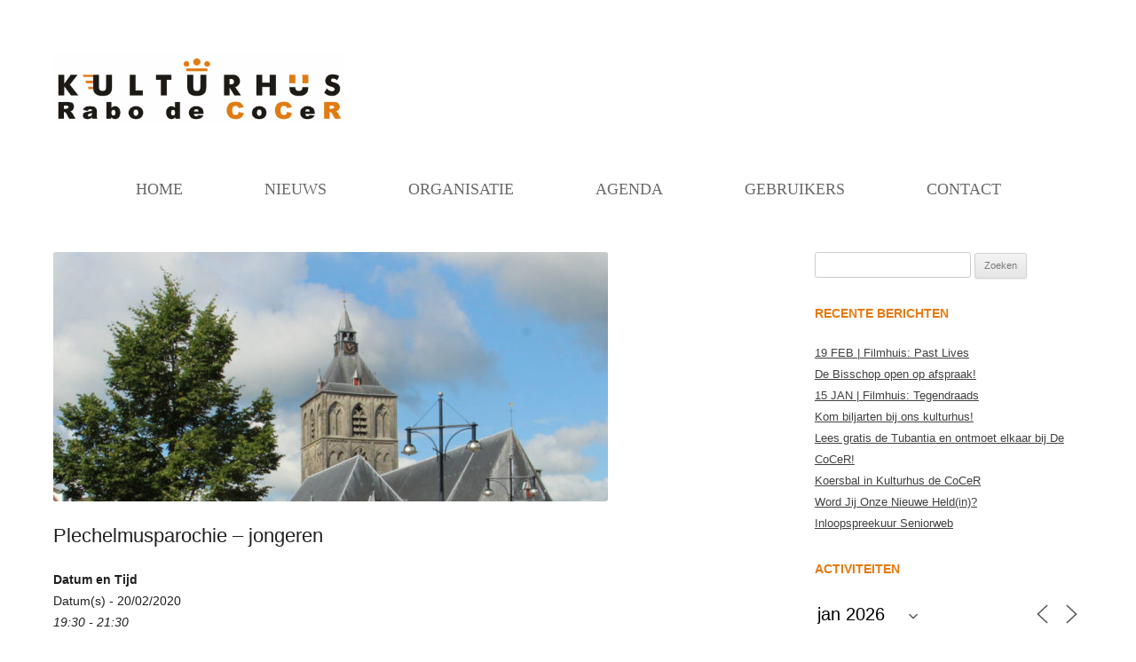

--- FILE ---
content_type: text/html; charset=UTF-8
request_url: https://kulturhus-de-cocer.nl/events/plechelmusparochie/
body_size: 13301
content:
<!DOCTYPE html>
<!--[if IE 7]>
<html class="ie ie7" lang="nl-NL">
<![endif]-->
<!--[if IE 8]>
<html class="ie ie8" lang="nl-NL">
<![endif]-->
<!--[if !(IE 7) & !(IE 8)]><!-->
<html lang="nl-NL">
<!--<![endif]-->
<head>
<meta charset="UTF-8" />
<meta name="viewport" content="width=device-width" />
<title>Plechelmusparochie - jongeren - Kulturhus de CoCeR - welkom</title>
<link rel="profile" href="http://gmpg.org/xfn/11" />
<link rel="pingback" href="https://kulturhus-de-cocer.nl/xmlrpc.php" />
<!--[if lt IE 9]>
<script src="https://kulturhus-de-cocer.nl/wp-content/themes/cocer2019/js/html5.js" type="text/javascript"></script>
<![endif]-->
<meta name='robots' content='index, follow, max-image-preview:large, max-snippet:-1, max-video-preview:-1' />

	<!-- This site is optimized with the Yoast SEO plugin v26.8 - https://yoast.com/product/yoast-seo-wordpress/ -->
	<meta name="description" content="Bijeenkomst voor jonderen van de hele Parochie" />
	<link rel="canonical" href="https://kulturhus-de-cocer.nl/events/plechelmusparochie/" />
	<meta property="og:locale" content="nl_NL" />
	<meta property="og:type" content="article" />
	<meta property="og:title" content="Plechelmusparochie - jongeren - Kulturhus de CoCeR - welkom" />
	<meta property="og:description" content="Bijeenkomst voor jonderen van de hele Parochie" />
	<meta property="og:url" content="https://kulturhus-de-cocer.nl/events/plechelmusparochie/" />
	<meta property="og:site_name" content="Kulturhus de CoCeR - welkom" />
	<meta property="article:modified_time" content="2020-02-17T19:29:19+00:00" />
	<meta property="og:image" content="https://kulturhus-de-cocer.nl/wp-content/uploads/2019/05/1000_plechelmusparochie.jpg" />
	<meta property="og:image:width" content="1000" />
	<meta property="og:image:height" content="450" />
	<meta property="og:image:type" content="image/jpeg" />
	<meta name="twitter:card" content="summary_large_image" />
	<script type="application/ld+json" class="yoast-schema-graph">{"@context":"https://schema.org","@graph":[{"@type":"WebPage","@id":"https://kulturhus-de-cocer.nl/events/plechelmusparochie/","url":"https://kulturhus-de-cocer.nl/events/plechelmusparochie/","name":"Plechelmusparochie - jongeren - Kulturhus de CoCeR - welkom","isPartOf":{"@id":"https://kulturhus-de-cocer.nl/#website"},"primaryImageOfPage":{"@id":"https://kulturhus-de-cocer.nl/events/plechelmusparochie/#primaryimage"},"image":{"@id":"https://kulturhus-de-cocer.nl/events/plechelmusparochie/#primaryimage"},"thumbnailUrl":"https://kulturhus-de-cocer.nl/wp-content/uploads/2019/05/1000_plechelmusparochie.jpg","datePublished":"2019-05-08T10:09:50+00:00","dateModified":"2020-02-17T19:29:19+00:00","description":"Bijeenkomst voor jonderen van de hele Parochie","breadcrumb":{"@id":"https://kulturhus-de-cocer.nl/events/plechelmusparochie/#breadcrumb"},"inLanguage":"nl-NL","potentialAction":[{"@type":"ReadAction","target":["https://kulturhus-de-cocer.nl/events/plechelmusparochie/"]}]},{"@type":"ImageObject","inLanguage":"nl-NL","@id":"https://kulturhus-de-cocer.nl/events/plechelmusparochie/#primaryimage","url":"https://kulturhus-de-cocer.nl/wp-content/uploads/2019/05/1000_plechelmusparochie.jpg","contentUrl":"https://kulturhus-de-cocer.nl/wp-content/uploads/2019/05/1000_plechelmusparochie.jpg","width":1000,"height":450,"caption":"Plechelmusparochie"},{"@type":"BreadcrumbList","@id":"https://kulturhus-de-cocer.nl/events/plechelmusparochie/#breadcrumb","itemListElement":[{"@type":"ListItem","position":1,"name":"Home","item":"https://kulturhus-de-cocer.nl/"},{"@type":"ListItem","position":2,"name":"Evenementen","item":"https://kulturhus-de-cocer.nl/evenementen/"},{"@type":"ListItem","position":3,"name":"Plechelmusparochie &#8211; jongeren"}]},{"@type":"WebSite","@id":"https://kulturhus-de-cocer.nl/#website","url":"https://kulturhus-de-cocer.nl/","name":"Kulturhus de CoCeR - welkom","description":"het bruisend centrum van Rossum","potentialAction":[{"@type":"SearchAction","target":{"@type":"EntryPoint","urlTemplate":"https://kulturhus-de-cocer.nl/?s={search_term_string}"},"query-input":{"@type":"PropertyValueSpecification","valueRequired":true,"valueName":"search_term_string"}}],"inLanguage":"nl-NL"}]}</script>
	<!-- / Yoast SEO plugin. -->


<link rel='dns-prefetch' href='//fonts.googleapis.com' />
<link href='https://fonts.gstatic.com' crossorigin rel='preconnect' />
<link rel="alternate" type="application/rss+xml" title="Kulturhus de CoCeR - welkom &raquo; feed" href="https://kulturhus-de-cocer.nl/feed/" />
<link rel="alternate" type="application/rss+xml" title="Kulturhus de CoCeR - welkom &raquo; reacties feed" href="https://kulturhus-de-cocer.nl/comments/feed/" />
<link rel="alternate" title="oEmbed (JSON)" type="application/json+oembed" href="https://kulturhus-de-cocer.nl/wp-json/oembed/1.0/embed?url=https%3A%2F%2Fkulturhus-de-cocer.nl%2Fevents%2Fplechelmusparochie%2F" />
<link rel="alternate" title="oEmbed (XML)" type="text/xml+oembed" href="https://kulturhus-de-cocer.nl/wp-json/oembed/1.0/embed?url=https%3A%2F%2Fkulturhus-de-cocer.nl%2Fevents%2Fplechelmusparochie%2F&#038;format=xml" />
<style id='wp-img-auto-sizes-contain-inline-css' type='text/css'>
img:is([sizes=auto i],[sizes^="auto," i]){contain-intrinsic-size:3000px 1500px}
/*# sourceURL=wp-img-auto-sizes-contain-inline-css */
</style>
<link rel='stylesheet' id='wp-statistics-widgets/blocks-style-css' href='https://kulturhus-de-cocer.nl/wp-content/plugins/wp-statistics-widgets/assets//css/blocks.css?ver=6.9' type='text/css' media='all' />
<style id='wp-emoji-styles-inline-css' type='text/css'>

	img.wp-smiley, img.emoji {
		display: inline !important;
		border: none !important;
		box-shadow: none !important;
		height: 1em !important;
		width: 1em !important;
		margin: 0 0.07em !important;
		vertical-align: -0.1em !important;
		background: none !important;
		padding: 0 !important;
	}
/*# sourceURL=wp-emoji-styles-inline-css */
</style>
<link rel='stylesheet' id='wp-block-library-css' href='https://kulturhus-de-cocer.nl/wp-includes/css/dist/block-library/style.min.css?ver=6.9' type='text/css' media='all' />
<style id='global-styles-inline-css' type='text/css'>
:root{--wp--preset--aspect-ratio--square: 1;--wp--preset--aspect-ratio--4-3: 4/3;--wp--preset--aspect-ratio--3-4: 3/4;--wp--preset--aspect-ratio--3-2: 3/2;--wp--preset--aspect-ratio--2-3: 2/3;--wp--preset--aspect-ratio--16-9: 16/9;--wp--preset--aspect-ratio--9-16: 9/16;--wp--preset--color--black: #000000;--wp--preset--color--cyan-bluish-gray: #abb8c3;--wp--preset--color--white: #fff;--wp--preset--color--pale-pink: #f78da7;--wp--preset--color--vivid-red: #cf2e2e;--wp--preset--color--luminous-vivid-orange: #ff6900;--wp--preset--color--luminous-vivid-amber: #fcb900;--wp--preset--color--light-green-cyan: #7bdcb5;--wp--preset--color--vivid-green-cyan: #00d084;--wp--preset--color--pale-cyan-blue: #8ed1fc;--wp--preset--color--vivid-cyan-blue: #0693e3;--wp--preset--color--vivid-purple: #9b51e0;--wp--preset--color--blue: #21759b;--wp--preset--color--dark-gray: #444;--wp--preset--color--medium-gray: #9f9f9f;--wp--preset--color--light-gray: #e6e6e6;--wp--preset--gradient--vivid-cyan-blue-to-vivid-purple: linear-gradient(135deg,rgb(6,147,227) 0%,rgb(155,81,224) 100%);--wp--preset--gradient--light-green-cyan-to-vivid-green-cyan: linear-gradient(135deg,rgb(122,220,180) 0%,rgb(0,208,130) 100%);--wp--preset--gradient--luminous-vivid-amber-to-luminous-vivid-orange: linear-gradient(135deg,rgb(252,185,0) 0%,rgb(255,105,0) 100%);--wp--preset--gradient--luminous-vivid-orange-to-vivid-red: linear-gradient(135deg,rgb(255,105,0) 0%,rgb(207,46,46) 100%);--wp--preset--gradient--very-light-gray-to-cyan-bluish-gray: linear-gradient(135deg,rgb(238,238,238) 0%,rgb(169,184,195) 100%);--wp--preset--gradient--cool-to-warm-spectrum: linear-gradient(135deg,rgb(74,234,220) 0%,rgb(151,120,209) 20%,rgb(207,42,186) 40%,rgb(238,44,130) 60%,rgb(251,105,98) 80%,rgb(254,248,76) 100%);--wp--preset--gradient--blush-light-purple: linear-gradient(135deg,rgb(255,206,236) 0%,rgb(152,150,240) 100%);--wp--preset--gradient--blush-bordeaux: linear-gradient(135deg,rgb(254,205,165) 0%,rgb(254,45,45) 50%,rgb(107,0,62) 100%);--wp--preset--gradient--luminous-dusk: linear-gradient(135deg,rgb(255,203,112) 0%,rgb(199,81,192) 50%,rgb(65,88,208) 100%);--wp--preset--gradient--pale-ocean: linear-gradient(135deg,rgb(255,245,203) 0%,rgb(182,227,212) 50%,rgb(51,167,181) 100%);--wp--preset--gradient--electric-grass: linear-gradient(135deg,rgb(202,248,128) 0%,rgb(113,206,126) 100%);--wp--preset--gradient--midnight: linear-gradient(135deg,rgb(2,3,129) 0%,rgb(40,116,252) 100%);--wp--preset--font-size--small: 13px;--wp--preset--font-size--medium: 20px;--wp--preset--font-size--large: 36px;--wp--preset--font-size--x-large: 42px;--wp--preset--spacing--20: 0.44rem;--wp--preset--spacing--30: 0.67rem;--wp--preset--spacing--40: 1rem;--wp--preset--spacing--50: 1.5rem;--wp--preset--spacing--60: 2.25rem;--wp--preset--spacing--70: 3.38rem;--wp--preset--spacing--80: 5.06rem;--wp--preset--shadow--natural: 6px 6px 9px rgba(0, 0, 0, 0.2);--wp--preset--shadow--deep: 12px 12px 50px rgba(0, 0, 0, 0.4);--wp--preset--shadow--sharp: 6px 6px 0px rgba(0, 0, 0, 0.2);--wp--preset--shadow--outlined: 6px 6px 0px -3px rgb(255, 255, 255), 6px 6px rgb(0, 0, 0);--wp--preset--shadow--crisp: 6px 6px 0px rgb(0, 0, 0);}:where(.is-layout-flex){gap: 0.5em;}:where(.is-layout-grid){gap: 0.5em;}body .is-layout-flex{display: flex;}.is-layout-flex{flex-wrap: wrap;align-items: center;}.is-layout-flex > :is(*, div){margin: 0;}body .is-layout-grid{display: grid;}.is-layout-grid > :is(*, div){margin: 0;}:where(.wp-block-columns.is-layout-flex){gap: 2em;}:where(.wp-block-columns.is-layout-grid){gap: 2em;}:where(.wp-block-post-template.is-layout-flex){gap: 1.25em;}:where(.wp-block-post-template.is-layout-grid){gap: 1.25em;}.has-black-color{color: var(--wp--preset--color--black) !important;}.has-cyan-bluish-gray-color{color: var(--wp--preset--color--cyan-bluish-gray) !important;}.has-white-color{color: var(--wp--preset--color--white) !important;}.has-pale-pink-color{color: var(--wp--preset--color--pale-pink) !important;}.has-vivid-red-color{color: var(--wp--preset--color--vivid-red) !important;}.has-luminous-vivid-orange-color{color: var(--wp--preset--color--luminous-vivid-orange) !important;}.has-luminous-vivid-amber-color{color: var(--wp--preset--color--luminous-vivid-amber) !important;}.has-light-green-cyan-color{color: var(--wp--preset--color--light-green-cyan) !important;}.has-vivid-green-cyan-color{color: var(--wp--preset--color--vivid-green-cyan) !important;}.has-pale-cyan-blue-color{color: var(--wp--preset--color--pale-cyan-blue) !important;}.has-vivid-cyan-blue-color{color: var(--wp--preset--color--vivid-cyan-blue) !important;}.has-vivid-purple-color{color: var(--wp--preset--color--vivid-purple) !important;}.has-black-background-color{background-color: var(--wp--preset--color--black) !important;}.has-cyan-bluish-gray-background-color{background-color: var(--wp--preset--color--cyan-bluish-gray) !important;}.has-white-background-color{background-color: var(--wp--preset--color--white) !important;}.has-pale-pink-background-color{background-color: var(--wp--preset--color--pale-pink) !important;}.has-vivid-red-background-color{background-color: var(--wp--preset--color--vivid-red) !important;}.has-luminous-vivid-orange-background-color{background-color: var(--wp--preset--color--luminous-vivid-orange) !important;}.has-luminous-vivid-amber-background-color{background-color: var(--wp--preset--color--luminous-vivid-amber) !important;}.has-light-green-cyan-background-color{background-color: var(--wp--preset--color--light-green-cyan) !important;}.has-vivid-green-cyan-background-color{background-color: var(--wp--preset--color--vivid-green-cyan) !important;}.has-pale-cyan-blue-background-color{background-color: var(--wp--preset--color--pale-cyan-blue) !important;}.has-vivid-cyan-blue-background-color{background-color: var(--wp--preset--color--vivid-cyan-blue) !important;}.has-vivid-purple-background-color{background-color: var(--wp--preset--color--vivid-purple) !important;}.has-black-border-color{border-color: var(--wp--preset--color--black) !important;}.has-cyan-bluish-gray-border-color{border-color: var(--wp--preset--color--cyan-bluish-gray) !important;}.has-white-border-color{border-color: var(--wp--preset--color--white) !important;}.has-pale-pink-border-color{border-color: var(--wp--preset--color--pale-pink) !important;}.has-vivid-red-border-color{border-color: var(--wp--preset--color--vivid-red) !important;}.has-luminous-vivid-orange-border-color{border-color: var(--wp--preset--color--luminous-vivid-orange) !important;}.has-luminous-vivid-amber-border-color{border-color: var(--wp--preset--color--luminous-vivid-amber) !important;}.has-light-green-cyan-border-color{border-color: var(--wp--preset--color--light-green-cyan) !important;}.has-vivid-green-cyan-border-color{border-color: var(--wp--preset--color--vivid-green-cyan) !important;}.has-pale-cyan-blue-border-color{border-color: var(--wp--preset--color--pale-cyan-blue) !important;}.has-vivid-cyan-blue-border-color{border-color: var(--wp--preset--color--vivid-cyan-blue) !important;}.has-vivid-purple-border-color{border-color: var(--wp--preset--color--vivid-purple) !important;}.has-vivid-cyan-blue-to-vivid-purple-gradient-background{background: var(--wp--preset--gradient--vivid-cyan-blue-to-vivid-purple) !important;}.has-light-green-cyan-to-vivid-green-cyan-gradient-background{background: var(--wp--preset--gradient--light-green-cyan-to-vivid-green-cyan) !important;}.has-luminous-vivid-amber-to-luminous-vivid-orange-gradient-background{background: var(--wp--preset--gradient--luminous-vivid-amber-to-luminous-vivid-orange) !important;}.has-luminous-vivid-orange-to-vivid-red-gradient-background{background: var(--wp--preset--gradient--luminous-vivid-orange-to-vivid-red) !important;}.has-very-light-gray-to-cyan-bluish-gray-gradient-background{background: var(--wp--preset--gradient--very-light-gray-to-cyan-bluish-gray) !important;}.has-cool-to-warm-spectrum-gradient-background{background: var(--wp--preset--gradient--cool-to-warm-spectrum) !important;}.has-blush-light-purple-gradient-background{background: var(--wp--preset--gradient--blush-light-purple) !important;}.has-blush-bordeaux-gradient-background{background: var(--wp--preset--gradient--blush-bordeaux) !important;}.has-luminous-dusk-gradient-background{background: var(--wp--preset--gradient--luminous-dusk) !important;}.has-pale-ocean-gradient-background{background: var(--wp--preset--gradient--pale-ocean) !important;}.has-electric-grass-gradient-background{background: var(--wp--preset--gradient--electric-grass) !important;}.has-midnight-gradient-background{background: var(--wp--preset--gradient--midnight) !important;}.has-small-font-size{font-size: var(--wp--preset--font-size--small) !important;}.has-medium-font-size{font-size: var(--wp--preset--font-size--medium) !important;}.has-large-font-size{font-size: var(--wp--preset--font-size--large) !important;}.has-x-large-font-size{font-size: var(--wp--preset--font-size--x-large) !important;}
/*# sourceURL=global-styles-inline-css */
</style>

<style id='classic-theme-styles-inline-css' type='text/css'>
/*! This file is auto-generated */
.wp-block-button__link{color:#fff;background-color:#32373c;border-radius:9999px;box-shadow:none;text-decoration:none;padding:calc(.667em + 2px) calc(1.333em + 2px);font-size:1.125em}.wp-block-file__button{background:#32373c;color:#fff;text-decoration:none}
/*# sourceURL=/wp-includes/css/classic-themes.min.css */
</style>
<link rel='stylesheet' id='ahew_stylesheet-css' href='https://kulturhus-de-cocer.nl/wp-content/plugins/amazing-hover-effects-pro/css/ihover.css?ver=6.9' type='text/css' media='all' />
<link rel='stylesheet' id='ahew_stylesheet_caption-css' href='https://kulturhus-de-cocer.nl/wp-content/plugins/amazing-hover-effects-pro/css/caption.css?ver=6.9' type='text/css' media='all' />
<link rel='stylesheet' id='ahew_stylesheet_square-2-css' href='https://kulturhus-de-cocer.nl/wp-content/plugins/amazing-hover-effects-pro/css/square-2.css?ver=6.9' type='text/css' media='all' />
<link rel='stylesheet' id='ahew_stylesheet_others-css' href='https://kulturhus-de-cocer.nl/wp-content/plugins/amazing-hover-effects-pro/css/others.css?ver=6.9' type='text/css' media='all' />
<link rel='stylesheet' id='ahew_stylesheet_custom-css' href='https://kulturhus-de-cocer.nl/wp-content/plugins/amazing-hover-effects-pro/css/custom.css?ver=6.9' type='text/css' media='all' />
<link rel='stylesheet' id='events-manager-css' href='https://kulturhus-de-cocer.nl/wp-content/plugins/events-manager/includes/css/events-manager.min.css?ver=7.2.3.1' type='text/css' media='all' />
<style id='events-manager-inline-css' type='text/css'>
body .em { --font-family : inherit; --font-weight : inherit; --font-size : 1em; --line-height : inherit; }
/*# sourceURL=events-manager-inline-css */
</style>
<link rel='stylesheet' id='wpos-slick-style-css' href='https://kulturhus-de-cocer.nl/wp-content/plugins/wp-logo-showcase-responsive-slider-slider/assets/css/slick.css?ver=3.8.7' type='text/css' media='all' />
<link rel='stylesheet' id='wpls-public-style-css' href='https://kulturhus-de-cocer.nl/wp-content/plugins/wp-logo-showcase-responsive-slider-slider/assets/css/wpls-public.css?ver=3.8.7' type='text/css' media='all' />
<link rel='stylesheet' id='hamburger.css-css' href='https://kulturhus-de-cocer.nl/wp-content/plugins/wp-responsive-menu/assets/css/wpr-hamburger.css?ver=3.2.1' type='text/css' media='all' />
<link rel='stylesheet' id='wprmenu.css-css' href='https://kulturhus-de-cocer.nl/wp-content/plugins/wp-responsive-menu/assets/css/wprmenu.css?ver=3.2.1' type='text/css' media='all' />
<style id='wprmenu.css-inline-css' type='text/css'>
@media only screen and ( max-width: 768px ) {html body div.wprm-wrapper {overflow: scroll;}html body div.wprm-overlay{ background: rgb(0,0,0) }#wprmenu_bar {background-image: url();background-size: cover ;background-repeat: repeat;}#wprmenu_bar {background-color: #e57a12;}html body div#mg-wprm-wrap .wpr_submit .icon.icon-search {color: #ffffff;}#wprmenu_bar .menu_title,#wprmenu_bar .wprmenu_icon_menu,#wprmenu_bar .menu_title a {color: #ffffff;}#wprmenu_bar .menu_title a {font-size: 20px;font-weight: normal;}#mg-wprm-wrap li.menu-item a {font-size: 15px;text-transform: uppercase;font-weight: normal;}#mg-wprm-wrap li.menu-item-has-children ul.sub-menu a {font-size: 15px;text-transform: uppercase;font-weight: normal;}#mg-wprm-wrap li.current-menu-item > a {background: #e57a12;}#mg-wprm-wrap li.current-menu-item > a,#mg-wprm-wrap li.current-menu-item span.wprmenu_icon{color: #ffffff !important;}#mg-wprm-wrap {background-color: #e5c512;}.cbp-spmenu-push-toright,.cbp-spmenu-push-toright .mm-slideout {left: 80% ;}.cbp-spmenu-push-toleft {left: -80% ;}#mg-wprm-wrap.cbp-spmenu-right,#mg-wprm-wrap.cbp-spmenu-left,#mg-wprm-wrap.cbp-spmenu-right.custom,#mg-wprm-wrap.cbp-spmenu-left.custom,.cbp-spmenu-vertical {width: 80%;max-width: 400px;}#mg-wprm-wrap ul#wprmenu_menu_ul li.menu-item a,div#mg-wprm-wrap ul li span.wprmenu_icon {color: #ffffff;}#mg-wprm-wrap ul#wprmenu_menu_ul li.menu-item:valid ~ a{color: #ffffff;}#mg-wprm-wrap ul#wprmenu_menu_ul li.menu-item a:hover {background: #ad8f08;color: #ffffff !important;}div#mg-wprm-wrap ul>li:hover>span.wprmenu_icon {color: #ffffff !important;}.wprmenu_bar .hamburger-inner,.wprmenu_bar .hamburger-inner::before,.wprmenu_bar .hamburger-inner::after {background: #ffffff;}.wprmenu_bar .hamburger:hover .hamburger-inner,.wprmenu_bar .hamburger:hover .hamburger-inner::before,.wprmenu_bar .hamburger:hover .hamburger-inner::after {background: #ffffff;}div.wprmenu_bar div.hamburger{padding-right: 6px !important;}#wprmenu_menu.left {width:80%;left: -80%;right: auto;}#wprmenu_menu.right {width:80%;right: -80%;left: auto;}html body div#wprmenu_bar {padding-top: 14px;padding-bottom: 14px;}.wprmenu_bar div.wpr_search form {top: 44px;}html body div#wprmenu_bar {height : 55px;}#mg-wprm-wrap.cbp-spmenu-left,#mg-wprm-wrap.cbp-spmenu-right,#mg-widgetmenu-wrap.cbp-spmenu-widget-left,#mg-widgetmenu-wrap.cbp-spmenu-widget-right {top: 55px !important;}.wprmenu_bar .hamburger {float: left;}.wprmenu_bar #custom_menu_icon.hamburger {top: px;left: px;float: left !important;background-color: #cccccc;}.wpr_custom_menu #custom_menu_icon {display: block;}html { padding-top: 42px !important; }#wprmenu_bar,#mg-wprm-wrap { display: block; }div#wpadminbar { position: fixed; }}
/*# sourceURL=wprmenu.css-inline-css */
</style>
<link rel='stylesheet' id='wpr_icons-css' href='https://kulturhus-de-cocer.nl/wp-content/plugins/wp-responsive-menu/inc/assets/icons/wpr-icons.css?ver=3.2.1' type='text/css' media='all' />
<link rel='stylesheet' id='wp-statistics-widgets-css' href='https://kulturhus-de-cocer.nl/wp-content/plugins/wp-statistics-widgets/assets/css/style.css?ver=6.9' type='text/css' media='all' />
<link rel='stylesheet' id='wp-statistics-widget-blocks-css' href='https://kulturhus-de-cocer.nl/wp-content/plugins/wp-statistics-widgets/assets/css/blocks.css?ver=6.9' type='text/css' media='all' />
<link rel='stylesheet' id='wp-fullcalendar-css' href='https://kulturhus-de-cocer.nl/wp-content/plugins/wp-fullcalendar/includes/css/main.css?ver=1.6' type='text/css' media='all' />
<link rel='stylesheet' id='wp-fullcalendar-tippy-light-border-css' href='https://kulturhus-de-cocer.nl/wp-content/plugins/wp-fullcalendar/includes/css/tippy/light-border.css?ver=1.6' type='text/css' media='all' />
<link rel='stylesheet' id='jquery-ui-css' href='https://kulturhus-de-cocer.nl/wp-content/plugins/wp-fullcalendar/includes/css/jquery-ui/ui-lightness/jquery-ui.min.css?ver=1.6' type='text/css' media='all' />
<link rel='stylesheet' id='jquery-ui-theme-css' href='https://kulturhus-de-cocer.nl/wp-content/plugins/wp-fullcalendar/includes/css/jquery-ui/ui-lightness/theme.css?ver=1.6' type='text/css' media='all' />
<link rel='stylesheet' id='cocer2019-fonts-css' href='https://fonts.googleapis.com/css?family=Open+Sans:400italic,700italic,400,700&#038;subset=latin,latin-ext' type='text/css' media='all' />
<link rel='stylesheet' id='cocer2019-style-css' href='https://kulturhus-de-cocer.nl/wp-content/themes/cocer2019/style.css?ver=6.9' type='text/css' media='all' />
<link rel='stylesheet' id='cocer2019-block-style-css' href='https://kulturhus-de-cocer.nl/wp-content/themes/cocer2019/css/blocks.css?ver=20181230' type='text/css' media='all' />
<link rel='stylesheet' id='dpsp-frontend-style-pro-css' href='https://kulturhus-de-cocer.nl/wp-content/plugins/social-pug/assets/dist/style-frontend-pro.css?ver=1.36.3' type='text/css' media='all' />
<style id='dpsp-frontend-style-pro-inline-css' type='text/css'>

			@media screen and ( max-width : 720px ) {
				aside#dpsp-floating-sidebar.dpsp-hide-on-mobile.opened {
					display: none;
				}
			}
			
/*# sourceURL=dpsp-frontend-style-pro-inline-css */
</style>
<link rel='stylesheet' id='tablepress-default-css' href='https://kulturhus-de-cocer.nl/wp-content/tablepress-combined.min.css?ver=72' type='text/css' media='all' />
<link rel='stylesheet' id='lgc-unsemantic-grid-responsive-tablet-css' href='https://kulturhus-de-cocer.nl/wp-content/plugins/lightweight-grid-columns/css/unsemantic-grid-responsive-tablet.css?ver=1.0' type='text/css' media='all' />
<script type="text/javascript" src="https://kulturhus-de-cocer.nl/wp-includes/js/jquery/jquery.min.js?ver=3.7.1" id="jquery-core-js"></script>
<script type="text/javascript" src="https://kulturhus-de-cocer.nl/wp-includes/js/jquery/jquery-migrate.min.js?ver=3.4.1" id="jquery-migrate-js"></script>
<script type="text/javascript" src="https://kulturhus-de-cocer.nl/wp-includes/js/jquery/ui/core.min.js?ver=1.13.3" id="jquery-ui-core-js"></script>
<script type="text/javascript" src="https://kulturhus-de-cocer.nl/wp-includes/js/jquery/ui/mouse.min.js?ver=1.13.3" id="jquery-ui-mouse-js"></script>
<script type="text/javascript" src="https://kulturhus-de-cocer.nl/wp-includes/js/jquery/ui/sortable.min.js?ver=1.13.3" id="jquery-ui-sortable-js"></script>
<script type="text/javascript" src="https://kulturhus-de-cocer.nl/wp-includes/js/jquery/ui/datepicker.min.js?ver=1.13.3" id="jquery-ui-datepicker-js"></script>
<script type="text/javascript" id="jquery-ui-datepicker-js-after">
/* <![CDATA[ */
jQuery(function(jQuery){jQuery.datepicker.setDefaults({"closeText":"Sluiten","currentText":"Vandaag","monthNames":["januari","februari","maart","april","mei","juni","juli","augustus","september","oktober","november","december"],"monthNamesShort":["jan","feb","mrt","apr","mei","jun","jul","aug","sep","okt","nov","dec"],"nextText":"Volgende","prevText":"Vorige","dayNames":["zondag","maandag","dinsdag","woensdag","donderdag","vrijdag","zaterdag"],"dayNamesShort":["zo","ma","di","wo","do","vr","za"],"dayNamesMin":["Z","M","D","W","D","V","Z"],"dateFormat":"d MM yy","firstDay":1,"isRTL":false});});
//# sourceURL=jquery-ui-datepicker-js-after
/* ]]> */
</script>
<script type="text/javascript" src="https://kulturhus-de-cocer.nl/wp-includes/js/jquery/ui/resizable.min.js?ver=1.13.3" id="jquery-ui-resizable-js"></script>
<script type="text/javascript" src="https://kulturhus-de-cocer.nl/wp-includes/js/jquery/ui/draggable.min.js?ver=1.13.3" id="jquery-ui-draggable-js"></script>
<script type="text/javascript" src="https://kulturhus-de-cocer.nl/wp-includes/js/jquery/ui/controlgroup.min.js?ver=1.13.3" id="jquery-ui-controlgroup-js"></script>
<script type="text/javascript" src="https://kulturhus-de-cocer.nl/wp-includes/js/jquery/ui/checkboxradio.min.js?ver=1.13.3" id="jquery-ui-checkboxradio-js"></script>
<script type="text/javascript" src="https://kulturhus-de-cocer.nl/wp-includes/js/jquery/ui/button.min.js?ver=1.13.3" id="jquery-ui-button-js"></script>
<script type="text/javascript" src="https://kulturhus-de-cocer.nl/wp-includes/js/jquery/ui/dialog.min.js?ver=1.13.3" id="jquery-ui-dialog-js"></script>
<script type="text/javascript" id="events-manager-js-extra">
/* <![CDATA[ */
var EM = {"ajaxurl":"https://kulturhus-de-cocer.nl/wp-admin/admin-ajax.php","locationajaxurl":"https://kulturhus-de-cocer.nl/wp-admin/admin-ajax.php?action=locations_search","firstDay":"1","locale":"nl","dateFormat":"yy-mm-dd","ui_css":"https://kulturhus-de-cocer.nl/wp-content/plugins/events-manager/includes/css/jquery-ui/build.min.css","show24hours":"1","is_ssl":"1","autocomplete_limit":"10","calendar":{"breakpoints":{"small":560,"medium":908,"large":false},"month_format":"M Y"},"phone":"","datepicker":{"format":"d/m/Y","locale":"nl"},"search":{"breakpoints":{"small":650,"medium":850,"full":false}},"url":"https://kulturhus-de-cocer.nl/wp-content/plugins/events-manager","assets":{"input.em-uploader":{"js":{"em-uploader":{"url":"https://kulturhus-de-cocer.nl/wp-content/plugins/events-manager/includes/js/em-uploader.js?v=7.2.3.1","event":"em_uploader_ready"}}},".em-event-editor":{"js":{"event-editor":{"url":"https://kulturhus-de-cocer.nl/wp-content/plugins/events-manager/includes/js/events-manager-event-editor.js?v=7.2.3.1","event":"em_event_editor_ready"}},"css":{"event-editor":"https://kulturhus-de-cocer.nl/wp-content/plugins/events-manager/includes/css/events-manager-event-editor.min.css?v=7.2.3.1"}},".em-recurrence-sets, .em-timezone":{"js":{"luxon":{"url":"luxon/luxon.js?v=7.2.3.1","event":"em_luxon_ready"}}},".em-booking-form, #em-booking-form, .em-booking-recurring, .em-event-booking-form":{"js":{"em-bookings":{"url":"https://kulturhus-de-cocer.nl/wp-content/plugins/events-manager/includes/js/bookingsform.js?v=7.2.3.1","event":"em_booking_form_js_loaded"}}},"#em-opt-archetypes":{"js":{"archetypes":"https://kulturhus-de-cocer.nl/wp-content/plugins/events-manager/includes/js/admin-archetype-editor.js?v=7.2.3.1","archetypes_ms":"https://kulturhus-de-cocer.nl/wp-content/plugins/events-manager/includes/js/admin-archetypes.js?v=7.2.3.1","qs":"qs/qs.js?v=7.2.3.1"}}},"cached":"","txt_search":"Zoeken","txt_searching":"Bezig met zoeken...","txt_loading":"Aan het laden..."};
//# sourceURL=events-manager-js-extra
/* ]]> */
</script>
<script type="text/javascript" src="https://kulturhus-de-cocer.nl/wp-content/plugins/events-manager/includes/js/events-manager.js?ver=7.2.3.1" id="events-manager-js"></script>
<script type="text/javascript" src="https://kulturhus-de-cocer.nl/wp-content/plugins/events-manager/includes/external/flatpickr/l10n/nl.js?ver=7.2.3.1" id="em-flatpickr-localization-js"></script>
<script type="text/javascript" id="wpgmza_data-js-extra">
/* <![CDATA[ */
var wpgmza_google_api_status = {"message":"Enqueued","code":"ENQUEUED"};
//# sourceURL=wpgmza_data-js-extra
/* ]]> */
</script>
<script type="text/javascript" src="https://kulturhus-de-cocer.nl/wp-content/plugins/wp-google-maps/wpgmza_data.js?ver=6.9" id="wpgmza_data-js"></script>
<script type="text/javascript" src="https://kulturhus-de-cocer.nl/wp-content/plugins/wp-responsive-menu/assets/js/modernizr.custom.js?ver=3.2.1" id="modernizr-js"></script>
<script type="text/javascript" src="https://kulturhus-de-cocer.nl/wp-content/plugins/wp-responsive-menu/assets/js/touchSwipe.js?ver=3.2.1" id="touchSwipe-js"></script>
<script type="text/javascript" id="wprmenu.js-js-extra">
/* <![CDATA[ */
var wprmenu = {"zooming":"","from_width":"768","push_width":"400","menu_width":"80","parent_click":"","swipe":"","enable_overlay":"1","wprmenuDemoId":""};
//# sourceURL=wprmenu.js-js-extra
/* ]]> */
</script>
<script type="text/javascript" src="https://kulturhus-de-cocer.nl/wp-content/plugins/wp-responsive-menu/assets/js/wprmenu.js?ver=3.2.1" id="wprmenu.js-js"></script>
<script type="text/javascript" src="https://kulturhus-de-cocer.nl/wp-content/plugins/wp-statistics/assets/js/chartjs/chart.umd.min.js?ver=3.5.1" id="wp-statistics-widget-chartjs-js"></script>
<script type="text/javascript" src="https://kulturhus-de-cocer.nl/wp-includes/js/jquery/ui/menu.min.js?ver=1.13.3" id="jquery-ui-menu-js"></script>
<script type="text/javascript" src="https://kulturhus-de-cocer.nl/wp-includes/js/jquery/ui/selectmenu.min.js?ver=1.13.3" id="jquery-ui-selectmenu-js"></script>
<script type="text/javascript" src="https://kulturhus-de-cocer.nl/wp-includes/js/jquery/ui/tooltip.min.js?ver=1.13.3" id="jquery-ui-tooltip-js"></script>
<script type="text/javascript" src="https://kulturhus-de-cocer.nl/wp-includes/js/dist/vendor/moment.min.js?ver=2.30.1" id="moment-js"></script>
<script type="text/javascript" id="moment-js-after">
/* <![CDATA[ */
moment.updateLocale( 'nl_NL', {"months":["januari","februari","maart","april","mei","juni","juli","augustus","september","oktober","november","december"],"monthsShort":["jan","feb","mrt","apr","mei","jun","jul","aug","sep","okt","nov","dec"],"weekdays":["zondag","maandag","dinsdag","woensdag","donderdag","vrijdag","zaterdag"],"weekdaysShort":["zo","ma","di","wo","do","vr","za"],"week":{"dow":1},"longDateFormat":{"LT":"H:i","LTS":null,"L":null,"LL":"j F Y","LLL":"j F Y H:i","LLLL":null}} );
//# sourceURL=moment-js-after
/* ]]> */
</script>
<script type="text/javascript" id="wp-fullcalendar-js-extra">
/* <![CDATA[ */
var WPFC = {"ajaxurl":"https://kulturhus-de-cocer.nl/wp-admin/admin-ajax.php?action=WP_FullCalendar","firstDay":"1","wpfc_theme":"jquery-ui","wpfc_limit":"10","wpfc_limit_txt":"meer.....","timeFormat":"HH:mm","defaultView":"month","weekends":"true","header":{"left":"prev,next today","center":"title","right":"month,agendaWeek,agendaDay"},"wpfc_qtips":"1","tippy_theme":"light-border","tippy_placement":"auto","tippy_loading":"Loading..."};
//# sourceURL=wp-fullcalendar-js-extra
/* ]]> */
</script>
<script type="text/javascript" src="https://kulturhus-de-cocer.nl/wp-content/plugins/wp-fullcalendar/includes/js/main.js?ver=1.6" id="wp-fullcalendar-js"></script>
<link rel="https://api.w.org/" href="https://kulturhus-de-cocer.nl/wp-json/" /><link rel="EditURI" type="application/rsd+xml" title="RSD" href="https://kulturhus-de-cocer.nl/xmlrpc.php?rsd" />
<meta name="generator" content="WordPress 6.9" />
<link rel='shortlink' href='https://kulturhus-de-cocer.nl/?p=661' />
		<!--[if lt IE 9]>
			<link rel="stylesheet" href="https://kulturhus-de-cocer.nl/wp-content/plugins/lightweight-grid-columns/css/ie.min.css" />
		<![endif]-->
	<!-- Analytics by WP Statistics - https://wp-statistics.com -->
<meta name="hubbub-info" description="Hubbub 1.36.3"><link rel="icon" href="https://kulturhus-de-cocer.nl/wp-content/uploads/2019/02/cropped-favicon-32x32.jpg" sizes="32x32" />
<link rel="icon" href="https://kulturhus-de-cocer.nl/wp-content/uploads/2019/02/cropped-favicon-192x192.jpg" sizes="192x192" />
<link rel="apple-touch-icon" href="https://kulturhus-de-cocer.nl/wp-content/uploads/2019/02/cropped-favicon-180x180.jpg" />
<meta name="msapplication-TileImage" content="https://kulturhus-de-cocer.nl/wp-content/uploads/2019/02/cropped-favicon-270x270.jpg" />
</head>

<body class="wp-singular event-template-default single single-event postid-661 wp-embed-responsive wp-theme-cocer2019 custom-font-enabled has-grow-sidebar">
<div id="page" class="hfeed site">

	<header id="masthead" class="site-header" role="banner">

	<div class="logo_cocer">
	<a href="https://kulturhus-de-cocer.nl/"><img src="https://kulturhus-de-cocer.nl/wp-content/themes/cocer2019/img_cocer2019/logo_cocer_kleiner.png" width="330" /></a>
	</div>

		<nav id="site-navigation" class="main-navigation" role="navigation">
			<a class="assistive-text" href="#content" title="Skip to content">Skip to content</a>
			<div class="menu-hoofdmenu-de-cocer-container"><ul id="menu-hoofdmenu-de-cocer" class="nav-menu"><li id="menu-item-1222" class="menu-item menu-item-type-post_type menu-item-object-page menu-item-home menu-item-has-children menu-item-1222"><a href="https://kulturhus-de-cocer.nl/">Home</a>
<ul class="sub-menu">
	<li id="menu-item-369" class="menu-item menu-item-type-post_type menu-item-object-page menu-item-369"><a href="https://kulturhus-de-cocer.nl/organisatie/terras-bij-de-cocer/">Terras bij de CoCeR</a></li>
</ul>
</li>
<li id="menu-item-12" class="menu-item menu-item-type-post_type menu-item-object-page current_page_parent menu-item-12"><a href="https://kulturhus-de-cocer.nl/nieuws-events/">Nieuws</a></li>
<li id="menu-item-997" class="menu-item menu-item-type-post_type menu-item-object-page menu-item-has-children menu-item-997"><a href="https://kulturhus-de-cocer.nl/organisatie/">Organisatie</a>
<ul class="sub-menu">
	<li id="menu-item-35" class="menu-item menu-item-type-post_type menu-item-object-page menu-item-35"><a href="https://kulturhus-de-cocer.nl/organisatie/bestuur/">Bestuur</a></li>
	<li id="menu-item-75" class="menu-item menu-item-type-post_type menu-item-object-page menu-item-has-children menu-item-75"><a href="https://kulturhus-de-cocer.nl/over-ons/">Over ons</a>
	<ul class="sub-menu">
		<li id="menu-item-36" class="menu-item menu-item-type-post_type menu-item-object-page menu-item-36"><a href="https://kulturhus-de-cocer.nl/organisatie/anbi-instelling/">ANBI instelling</a></li>
		<li id="menu-item-1108" class="menu-item menu-item-type-post_type menu-item-object-page menu-item-1108"><a href="https://kulturhus-de-cocer.nl/home/officiele-start-verbouwing-kulturhus-rabo-de-cocer-rossum/">Verbouwing mogelijk gemaakt door&#8230;..</a></li>
	</ul>
</li>
	<li id="menu-item-355" class="menu-item menu-item-type-post_type menu-item-object-page menu-item-355"><a href="https://kulturhus-de-cocer.nl/organisatie/beheer/">Beheer</a></li>
	<li id="menu-item-354" class="menu-item menu-item-type-post_type menu-item-object-page menu-item-354"><a href="https://kulturhus-de-cocer.nl/organisatie/communicatie/">Communicatie/Programmering</a></li>
	<li id="menu-item-353" class="menu-item menu-item-type-post_type menu-item-object-page menu-item-353"><a href="https://kulturhus-de-cocer.nl/organisatie/decoratiegroep/">Decoratiegroep</a></li>
	<li id="menu-item-352" class="menu-item menu-item-type-post_type menu-item-object-page menu-item-352"><a href="https://kulturhus-de-cocer.nl/organisatie/vakanties/">Vakanties</a></li>
	<li id="menu-item-351" class="menu-item menu-item-type-post_type menu-item-object-page menu-item-351"><a href="https://kulturhus-de-cocer.nl/organisatie/faqs/">FAQ’s</a></li>
</ul>
</li>
<li id="menu-item-37" class="menu-item menu-item-type-post_type menu-item-object-page menu-item-has-children menu-item-37"><a href="https://kulturhus-de-cocer.nl/evenementen/">Agenda</a>
<ul class="sub-menu">
	<li id="menu-item-199" class="menu-item menu-item-type-post_type menu-item-object-page menu-item-199"><a href="https://kulturhus-de-cocer.nl/evenementen/agenda-maand/">Agenda maand</a></li>
	<li id="menu-item-51" class="menu-item menu-item-type-post_type menu-item-object-page menu-item-51"><a href="https://kulturhus-de-cocer.nl/evenementen/afspraak-reserveren/">Afspraak reserveren</a></li>
	<li id="menu-item-50" class="menu-item menu-item-type-post_type menu-item-object-page menu-item-50"><a href="https://kulturhus-de-cocer.nl/evenementen/afspraak-annuleren/">Afspraak annuleren</a></li>
	<li id="menu-item-194" class="menu-item menu-item-type-post_type menu-item-object-page menu-item-194"><a href="https://kulturhus-de-cocer.nl/evenementen/locaties/">Bezetting ruimten</a></li>
	<li id="menu-item-196" class="menu-item menu-item-type-post_type menu-item-object-page menu-item-196"><a href="https://kulturhus-de-cocer.nl/evenementen/tags/">Gebruikers</a></li>
</ul>
</li>
<li id="menu-item-34" class="menu-item menu-item-type-post_type menu-item-object-page menu-item-34"><a href="https://kulturhus-de-cocer.nl/gebruikers/">Gebruikers</a></li>
<li id="menu-item-38" class="menu-item menu-item-type-post_type menu-item-object-page menu-item-38"><a href="https://kulturhus-de-cocer.nl/contact/">Contact</a></li>
</ul></div>		</nav><!-- #site-navigation -->

			</header><!-- #masthead -->

	<div id="main" class="wrapper">

	<div id="primary" class="site-content">
		<div id="content" role="main">

			
				
	<article id="post-661" class="post-661 event type-event status-publish has-post-thumbnail hentry event-tags-plechelmusparochie-oldenzaal event-categories-plechelmusparochie-oldenzaal grow-content-body">
				<header class="entry-header">
			<img width="625" height="281" src="https://kulturhus-de-cocer.nl/wp-content/uploads/2019/05/1000_plechelmusparochie-625x281.jpg" class="attachment-post-thumbnail size-post-thumbnail wp-post-image" alt="Plechelmusparochie" decoding="async" fetchpriority="high" srcset="https://kulturhus-de-cocer.nl/wp-content/uploads/2019/05/1000_plechelmusparochie-625x281.jpg 625w, https://kulturhus-de-cocer.nl/wp-content/uploads/2019/05/1000_plechelmusparochie-300x135.jpg 300w, https://kulturhus-de-cocer.nl/wp-content/uploads/2019/05/1000_plechelmusparochie-768x346.jpg 768w, https://kulturhus-de-cocer.nl/wp-content/uploads/2019/05/1000_plechelmusparochie.jpg 1000w" sizes="(max-width: 625px) 100vw, 625px" />
						<h1 class="entry-title">Plechelmusparochie &#8211; jongeren</h1>
								</header><!-- .entry-header -->

				<div class="entry-content">
			<div class="em em-view-container" id="em-view-6" data-view="event">
	<div class="em-item em-item-single em-event em-event-single em-event-201 " id="em-event-6" data-view-id="6">
		<div style="float:right; margin:0px 0px 15px 15px;"></div>
<p>
	<strong>Datum en Tijd</strong><br/>
	Datum(s) - 20/02/2020<br /><i>19:30 - 21:30</i>
</p>

<p>
	<strong>Ruimte in de CoCeR</strong><br/>
       <a href="https://kulturhus-de-cocer.nl/locations/kulturhus-theaterzaal/">Kulturhus - St Henricuszaal</a>
</p>

<p>
	<strong>Gebruiker:</strong><br />
	  <img src='https://kulturhus-de-cocer.nl/wp-content/uploads/2019/05/200_agenda_plechelmusparochie.jpg' alt='Plechelmusparochie Oldenzaal'/><br />
          	<ul class="event-categories">
					<li><a href="https://kulturhus-de-cocer.nl/events/categories/plechelmusparochie-oldenzaal/">Plechelmusparochie Oldenzaal</a></li>
			</ul>
	
</p>
<br style="clear:both" />
<p>Bijeenkomst in de CoCeR voor de jongeren.</p>

<br />
<h3>Aankomende activiteiten</h3>
&lt;li&gt;Geen activiteiten in deze categorie&lt;/li&gt;
	</div>
</div>
						</div><!-- .entry-content -->
		
		<footer class="entry-meta">
			Dit bericht is geplaatst in <a href="https://kulturhus-de-cocer.nl/events/categories/plechelmusparochie-oldenzaal/" title="Bekijk alle posts in Plechelmusparochie Oldenzaal" rel="category tag">Plechelmusparochie Oldenzaal</a> op <a href="https://kulturhus-de-cocer.nl/events/plechelmusparochie/" title="19:30" rel="bookmark"><time class="entry-date" datetime="2020-02-20T19:30:00+01:00">20 februari 2020</time></a><span class="by-author"> door <span class="author vcard"><a class="url fn n" href="https://kulturhus-de-cocer.nl/author/redactie/" title="View all posts by Ben Deterink" rel="author">Ben Deterink</a></span></span>.								</footer><!-- .entry-meta -->
	</article><!-- #post -->

				<nav class="nav-single">
					<h3 class="assistive-text">Post navigation</h3>
					<span class="nav-previous"><a href="https://kulturhus-de-cocer.nl/events/e-h-b-o-rossum-jeugd-2/" rel="prev"><span class="meta-nav">&larr;</span> E.H.B.O. Rossum &#8211; herhaling</a></span>
					<span class="nav-next"><a href="https://kulturhus-de-cocer.nl/events/plechelmusparochie-jongeren-3/" rel="next">Plechelmusparochie &#8211; jongeren <span class="meta-nav">&rarr;</span></a></span>
				</nav><!-- .nav-single -->

				
<div id="comments" class="comments-area">

	
	
	
</div><!-- #comments .comments-area -->

			
		</div><!-- #content -->
	</div><!-- #primary -->


			<div id="secondary" class="widget-area" role="complementary">
			<aside id="search-2" class="widget widget_search"><form role="search" method="get" id="searchform" class="searchform" action="https://kulturhus-de-cocer.nl/">
				<div>
					<label class="screen-reader-text" for="s">Zoeken naar:</label>
					<input type="text" value="" name="s" id="s" />
					<input type="submit" id="searchsubmit" value="Zoeken" />
				</div>
			</form></aside>
		<aside id="recent-posts-2" class="widget widget_recent_entries">
		<h3 class="widget-title">Recente berichten</h3>
		<ul>
											<li>
					<a href="https://kulturhus-de-cocer.nl/do-19-feb-filmhuis-past-lives/">19 FEB | Filmhuis: Past Lives</a>
									</li>
											<li>
					<a href="https://kulturhus-de-cocer.nl/de-bisschop-open-op-afspraak/">De Bisschop open op afspraak!</a>
									</li>
											<li>
					<a href="https://kulturhus-de-cocer.nl/do-15-jan-tegendraads/">15 JAN | Filmhuis: Tegendraads</a>
									</li>
											<li>
					<a href="https://kulturhus-de-cocer.nl/kom-biljarten-bij-ons-kulturhus/">Kom biljarten bij ons kulturhus!</a>
									</li>
											<li>
					<a href="https://kulturhus-de-cocer.nl/lees-gratis-de-tubantia-en-ontmoet-elkaar-bij-de-cocer/">Lees gratis de Tubantia en ontmoet elkaar bij De CoCeR!</a>
									</li>
											<li>
					<a href="https://kulturhus-de-cocer.nl/koersbal-in-kulturhus-de-cocer/">Koersbal in Kulturhus de CoCeR</a>
									</li>
											<li>
					<a href="https://kulturhus-de-cocer.nl/word-jij-onze-nieuwe-heldin/">Word Jij Onze Nieuwe Held(in)?</a>
									</li>
											<li>
					<a href="https://kulturhus-de-cocer.nl/inloopspreekuur-seniorenweb/">Inloopspreekuur Seniorweb</a>
									</li>
					</ul>

		</aside><aside id="em_calendar-2" class="widget widget_em_calendar"><h3 class="widget-title">Activiteiten</h3>		<div class="em em-view-container" id="em-view-2096175566" data-view="calendar">
			<div class="em pixelbones em-calendar preview-modal responsive-dateclick-modal size-small this-month" data-scope="all" data-preview-tooltips-trigger="" id="em-calendar-2096175566" data-view-id="2096175566" data-view-type="calendar" data-month="01" data-year="2026" data-timezone="">
	<section class="em-cal-nav em-cal-nav-normal">
			<div class="month input">
					<form action="" method="get">
				<input type="month" class="em-month-picker" value="2026-01" data-month-value="jan 2026">
				<span class="toggle"></span>
			</form>
			</div>
			<div class="month-nav input">
		<a class="em-calnav em-calnav-prev" href="/events/plechelmusparochie/?mo=12&#038;yr=2025" data-disabled="0" >
			<svg viewBox="0 0 15 15" xmlns="http://www.w3.org/2000/svg"><path d="M10 14L3 7.5L10 1" stroke="#555" stroke-linecap="square"></path></svg>
		</a>
					<a href="" class="em-calnav-today button button-secondary size-large size-medium is-today" >
				Vandaag			</a>
				<a class="em-calnav em-calnav-next" href="/events/plechelmusparochie/?mo=2&#038;yr=2026" data-disabled="0" >
			<svg viewBox="0 0 15 15" xmlns="http://www.w3.org/2000/svg"><path d="M5 14L12 7.5L5 1" stroke="#555" stroke-linecap="square"></path></svg>
		</a>
	</div>
	</section><section class="em-cal-head em-cal-week-days em-cal-days size-large">
			<div class="em-cal-day em-cal-col-0">maandag</div>
				<div class="em-cal-day em-cal-col-1">dinsdag</div>
				<div class="em-cal-day em-cal-col-2">woensdag</div>
				<div class="em-cal-day em-cal-col-3">donderdag</div>
				<div class="em-cal-day em-cal-col-4">vrijdag</div>
				<div class="em-cal-day em-cal-col-5">zaterdag</div>
				<div class="em-cal-day em-cal-col-6">zondag</div>
		</section>
<section class="em-cal-head em-cal-week-days em-cal-days size-small size-medium">
			<div class="em-cal-day em-cal-col-0">m</div>
				<div class="em-cal-day em-cal-col-1">d</div>
				<div class="em-cal-day em-cal-col-2">w</div>
				<div class="em-cal-day em-cal-col-3">d</div>
				<div class="em-cal-day em-cal-col-4">v</div>
				<div class="em-cal-day em-cal-col-5">z</div>
				<div class="em-cal-day em-cal-col-6">z</div>
		</section><section class="em-cal-body em-cal-days event-style-pill even-aspect">
			<div class="eventless-pre em-cal-day em-cal-col-1">
							<div class="em-cal-day-date">
					<span>29</span>
				</div>
					</div>
				<div class="eventless-pre em-cal-day em-cal-col-2">
							<div class="em-cal-day-date">
					<span>30</span>
				</div>
					</div>
				<div class="eventless-pre em-cal-day em-cal-col-3">
							<div class="em-cal-day-date">
					<span>31</span>
				</div>
					</div>
				<div class="eventless em-cal-day em-cal-col-4">
							<div class="em-cal-day-date">
					<span>1</span>
				</div>
					</div>
				<div class="eventless em-cal-day em-cal-col-5">
							<div class="em-cal-day-date">
					<span>2</span>
				</div>
					</div>
				<div class="eventless em-cal-day em-cal-col-6">
							<div class="em-cal-day-date">
					<span>3</span>
				</div>
					</div>
				<div class="eventless em-cal-day em-cal-col-7">
							<div class="em-cal-day-date">
					<span>4</span>
				</div>
					</div>
				<div class="eventless em-cal-day em-cal-col-1">
							<div class="em-cal-day-date">
					<span>5</span>
				</div>
					</div>
				<div class="eventless em-cal-day em-cal-col-2">
							<div class="em-cal-day-date">
					<span>6</span>
				</div>
					</div>
				<div class="eventless em-cal-day em-cal-col-3">
							<div class="em-cal-day-date">
					<span>7</span>
				</div>
					</div>
				<div class="eventless em-cal-day em-cal-col-4">
							<div class="em-cal-day-date">
					<span>8</span>
				</div>
					</div>
				<div class="eventless em-cal-day em-cal-col-5">
							<div class="em-cal-day-date">
					<span>9</span>
				</div>
					</div>
				<div class="eventless em-cal-day em-cal-col-6">
							<div class="em-cal-day-date">
					<span>10</span>
				</div>
					</div>
				<div class="eventless em-cal-day em-cal-col-7">
							<div class="em-cal-day-date">
					<span>11</span>
				</div>
					</div>
				<div class="eventless em-cal-day em-cal-col-1">
							<div class="em-cal-day-date">
					<span>12</span>
				</div>
					</div>
				<div class="eventless em-cal-day em-cal-col-2">
							<div class="em-cal-day-date">
					<span>13</span>
				</div>
					</div>
				<div class="eventless em-cal-day em-cal-col-3">
							<div class="em-cal-day-date">
					<span>14</span>
				</div>
					</div>
				<div class="eventless em-cal-day em-cal-col-4">
							<div class="em-cal-day-date">
					<span>15</span>
				</div>
					</div>
				<div class="eventless em-cal-day em-cal-col-5">
							<div class="em-cal-day-date">
					<span>16</span>
				</div>
					</div>
				<div class="eventless em-cal-day em-cal-col-6">
							<div class="em-cal-day-date">
					<span>17</span>
				</div>
					</div>
				<div class="eventless em-cal-day em-cal-col-7">
							<div class="em-cal-day-date">
					<span>18</span>
				</div>
					</div>
				<div class="eventless em-cal-day em-cal-col-1">
							<div class="em-cal-day-date">
					<span>19</span>
				</div>
					</div>
				<div class="eventless em-cal-day em-cal-col-2">
							<div class="em-cal-day-date">
					<span>20</span>
				</div>
					</div>
				<div class="eventless em-cal-day em-cal-col-3">
							<div class="em-cal-day-date">
					<span>21</span>
				</div>
					</div>
				<div class="eventless em-cal-day em-cal-col-4">
							<div class="em-cal-day-date">
					<span>22</span>
				</div>
					</div>
				<div class="eventless-today em-cal-day em-cal-col-5">
							<div class="em-cal-day-date">
					<span>23</span>
				</div>
					</div>
				<div class="eventless em-cal-day em-cal-col-6">
							<div class="em-cal-day-date">
					<span>24</span>
				</div>
					</div>
				<div class="eventless em-cal-day em-cal-col-7">
							<div class="em-cal-day-date">
					<span>25</span>
				</div>
					</div>
				<div class="eventless em-cal-day em-cal-col-1">
							<div class="em-cal-day-date">
					<span>26</span>
				</div>
					</div>
				<div class="eventless em-cal-day em-cal-col-2">
							<div class="em-cal-day-date">
					<span>27</span>
				</div>
					</div>
				<div class="eventless em-cal-day em-cal-col-3">
							<div class="em-cal-day-date">
					<span>28</span>
				</div>
					</div>
				<div class="eventless em-cal-day em-cal-col-4">
							<div class="em-cal-day-date">
					<span>29</span>
				</div>
					</div>
				<div class="eventless em-cal-day em-cal-col-5">
							<div class="em-cal-day-date">
					<span>30</span>
				</div>
					</div>
				<div class="eventless em-cal-day em-cal-col-6">
							<div class="em-cal-day-date">
					<span>31</span>
				</div>
					</div>
				<div class="eventless-post em-cal-day em-cal-col-7">
							<div class="em-cal-day-date">
					<span>1</span>
				</div>
					</div>
		</section><section class="em-cal-events-content" id="em-cal-events-content-2096175566">
																																																																																																																	</section></div>
<script>
	{
		let el = document.getElementById('em-calendar-2096175566').querySelector('.em-cal-body');
		let width = el.firstElementChild.getBoundingClientRect().width;
		if (width > 0) {
			el.style.setProperty('--grid-auto-rows', 'minmax(' + width + 'px, auto)');
		}
	}
</script>			<div class="em-view-custom-data" id="em-view-custom-data-2096175566">
								<form class="em-view-custom-data-search" id="em-view-custom-data-search-2096175566">
										<input type="hidden" name="css" value="1">
										<input type="hidden" name="search_action" value="search_events">
										<input type="hidden" name="search_advanced_text" value="Toon &quot;Uitgebreid Zoeken&quot;">
										<input type="hidden" name="search_text_show" value="Toon &quot;Uitgebreid Zoeken&quot;">
										<input type="hidden" name="search_text_hide" value="&quot;Uitgebreid Zoeken&quot; verbergen">
										<input type="hidden" name="search_button" value="Zoeken">
										<input type="hidden" name="saved_searches" value="">
										<input type="hidden" name="search_advanced_style" value="accordion">
										<input type="hidden" name="search_multiselect_style" value="always-open">
										<input type="hidden" name="sorting" value="">
										<input type="hidden" name="search_term_main" value="1">
										<input type="hidden" name="search_term" value="1">
										<input type="hidden" name="search_term_label" value="Zoeken">
										<input type="hidden" name="search_term_advanced" value="1">
										<input type="hidden" name="search_term_label_advanced" value="Zoeken">
										<input type="hidden" name="search_geo" value="1">
										<input type="hidden" name="geo_label" value="Vlakbij...">
										<input type="hidden" name="search_geo_advanced" value="1">
										<input type="hidden" name="geo_label_advanced" value="Vlakbij...">
										<input type="hidden" name="search_geo_units" value="1">
										<input type="hidden" name="geo_units_label" value="Binnen">
										<input type="hidden" name="geo_distance_values" value="5,10,25,50,100">
										<input type="hidden" name="search_scope" value="1">
										<input type="hidden" name="scope_label" value="Datum">
										<input type="hidden" name="scope_seperator" value="en">
										<input type="hidden" name="scope_format" value="M j">
										<input type="hidden" name="search_scope_advanced" value="1">
										<input type="hidden" name="scope_label_advanced" value="Datum">
										<input type="hidden" name="scope_seperator_advanced" value="en">
										<input type="hidden" name="scope_format_advanced" value="M j">
										<input type="hidden" name="search_eventful_main" value="0">
										<input type="hidden" name="search_eventful" value="0">
										<input type="hidden" name="search_eventful_locations_label" value="Evenement locaties?">
										<input type="hidden" name="search_eventful_locations_tooltip" value="Toon alleen locaties met aankomende evenementen.">
										<input type="hidden" name="search_categories" value="1">
										<input type="hidden" name="category_label" value="Categorie">
										<input type="hidden" name="categories_label" value="Alle categorieën">
										<input type="hidden" name="categories_placeholder" value="Zoek Categorieën...">
										<input type="hidden" name="categories_clear_text" value="Clear Selected">
										<input type="hidden" name="categories_count_text" value="%d Selected">
										<input type="hidden" name="categories_include" value="">
										<input type="hidden" name="categories_exclude" value="">
										<input type="hidden" name="search_tags" value="0">
										<input type="hidden" name="tag_label" value="Tags">
										<input type="hidden" name="tags_label" value="All Tags">
										<input type="hidden" name="tags_placeholder" value="Zoek Tags...">
										<input type="hidden" name="tags_clear_text" value="Clear Selected">
										<input type="hidden" name="tags_count_text" value="%d Selected">
										<input type="hidden" name="tags_include" value="">
										<input type="hidden" name="tags_exclude" value="">
										<input type="hidden" name="search_countries" value="1">
										<input type="hidden" name="country_label" value="Land">
										<input type="hidden" name="countries_label" value="Alle landen">
										<input type="hidden" name="search_regions" value="0">
										<input type="hidden" name="region_label" value="Regio">
										<input type="hidden" name="search_states" value="1">
										<input type="hidden" name="state_label" value="Provincie/Land">
										<input type="hidden" name="search_towns" value="0">
										<input type="hidden" name="town_label" value="Plaats">
										<input type="hidden" name="show_main" value="1">
										<input type="hidden" name="show_advanced" value="1">
										<input type="hidden" name="advanced_mode" value="modal">
										<input type="hidden" name="advanced_hidden" value="1">
										<input type="hidden" name="advanced_trigger" value="1">
										<input type="hidden" name="main_classes" value="css-search,em-search-legacy,has-search-term,has-search-geo,has-search-main,has-advanced,advanced-hidden">
										<input type="hidden" name="css_classes_advanced" value="">
										<input type="hidden" name="id" value="2096175566">
										<input type="hidden" name="scope" value="all">
										<input type="hidden" name="calendar_size" value="">
										<input type="hidden" name="has_advanced_trigger" value="0">
									</form>
				<form class="em-view-custom-data-calendar" id="em-view-custom-data-calendar-2096175566">
											<input type="hidden" name="title" value="Activiteiten">
											<input type="hidden" name="long_events" value="0">
											<input type="hidden" name="event_archetype" value="event">
											<input type="hidden" name="id" value="2096175566">
											<input type="hidden" name="scope" value="all">
											<input type="hidden" name="calendar_size" value="">
											<input type="hidden" name="has_advanced_trigger" value="0">
									</form>
			</div>
		</div>
		</aside><aside id="em_widget-2" class="widget widget_em_widget"><h3 class="widget-title">Activiteiten in de CoCeR</h3><div class="em pixelbones em-list-widget em-events-widget"><li>Geen evenementen</li></div></aside>		</div><!-- #secondary -->
		</div><!-- #main .wrapper -->
	<footer id="colophon" role="contentinfo">
		<div class="site-info">
		Alle rechten voorbehouden - Kulturhus de CoCeR 2005 - 2022
		</div><!-- .site-info -->
	</footer><!-- #colophon -->
</div><!-- #page -->

<script type="speculationrules">
{"prefetch":[{"source":"document","where":{"and":[{"href_matches":"/*"},{"not":{"href_matches":["/wp-*.php","/wp-admin/*","/wp-content/uploads/*","/wp-content/*","/wp-content/plugins/*","/wp-content/themes/cocer2019/*","/*\\?(.+)"]}},{"not":{"selector_matches":"a[rel~=\"nofollow\"]"}},{"not":{"selector_matches":".no-prefetch, .no-prefetch a"}}]},"eagerness":"conservative"}]}
</script>
		<script type="text/javascript">
			(function() {
				let targetObjectName = 'EM';
				if ( typeof window[targetObjectName] === 'object' && window[targetObjectName] !== null ) {
					Object.assign( window[targetObjectName], []);
				} else {
					console.warn( 'Could not merge extra data: window.' + targetObjectName + ' not found or not an object.' );
				}
			})();
		</script>
		
			<div class="wprm-wrapper">
        
        <!-- Overlay Starts here -->
			 			   <div class="wprm-overlay"></div>
			         <!-- Overlay Ends here -->
			
			         <div id="wprmenu_bar" class="wprmenu_bar bodyslide left">
  <div class="hamburger hamburger--slider">
    <span class="hamburger-box">
      <span class="hamburger-inner"></span>
    </span>
  </div>
  <div class="menu_title">
      <a href="https://kulturhus-de-cocer.nl">
      Kulturhus    </a>
      </div>
</div>			 
			<div class="cbp-spmenu cbp-spmenu-vertical cbp-spmenu-left default " id="mg-wprm-wrap">
				
				
				<ul id="wprmenu_menu_ul">
  
  <li class="menu-item menu-item-type-post_type menu-item-object-page menu-item-home menu-item-has-children menu-item-1222"><a href="https://kulturhus-de-cocer.nl/">Home</a>
<ul class="sub-menu">
	<li class="menu-item menu-item-type-post_type menu-item-object-page menu-item-369"><a href="https://kulturhus-de-cocer.nl/organisatie/terras-bij-de-cocer/">Terras bij de CoCeR</a></li>
</ul>
</li>
<li class="menu-item menu-item-type-post_type menu-item-object-page current_page_parent menu-item-12"><a href="https://kulturhus-de-cocer.nl/nieuws-events/">Nieuws</a></li>
<li class="menu-item menu-item-type-post_type menu-item-object-page menu-item-has-children menu-item-997"><a href="https://kulturhus-de-cocer.nl/organisatie/">Organisatie</a>
<ul class="sub-menu">
	<li class="menu-item menu-item-type-post_type menu-item-object-page menu-item-35"><a href="https://kulturhus-de-cocer.nl/organisatie/bestuur/">Bestuur</a></li>
	<li class="menu-item menu-item-type-post_type menu-item-object-page menu-item-has-children menu-item-75"><a href="https://kulturhus-de-cocer.nl/over-ons/">Over ons</a>
	<ul class="sub-menu">
		<li class="menu-item menu-item-type-post_type menu-item-object-page menu-item-36"><a href="https://kulturhus-de-cocer.nl/organisatie/anbi-instelling/">ANBI instelling</a></li>
		<li class="menu-item menu-item-type-post_type menu-item-object-page menu-item-1108"><a href="https://kulturhus-de-cocer.nl/home/officiele-start-verbouwing-kulturhus-rabo-de-cocer-rossum/">Verbouwing mogelijk gemaakt door&#8230;..</a></li>
	</ul>
</li>
	<li class="menu-item menu-item-type-post_type menu-item-object-page menu-item-355"><a href="https://kulturhus-de-cocer.nl/organisatie/beheer/">Beheer</a></li>
	<li class="menu-item menu-item-type-post_type menu-item-object-page menu-item-354"><a href="https://kulturhus-de-cocer.nl/organisatie/communicatie/">Communicatie/Programmering</a></li>
	<li class="menu-item menu-item-type-post_type menu-item-object-page menu-item-353"><a href="https://kulturhus-de-cocer.nl/organisatie/decoratiegroep/">Decoratiegroep</a></li>
	<li class="menu-item menu-item-type-post_type menu-item-object-page menu-item-352"><a href="https://kulturhus-de-cocer.nl/organisatie/vakanties/">Vakanties</a></li>
	<li class="menu-item menu-item-type-post_type menu-item-object-page menu-item-351"><a href="https://kulturhus-de-cocer.nl/organisatie/faqs/">FAQ’s</a></li>
</ul>
</li>
<li class="menu-item menu-item-type-post_type menu-item-object-page menu-item-has-children menu-item-37"><a href="https://kulturhus-de-cocer.nl/evenementen/">Agenda</a>
<ul class="sub-menu">
	<li class="menu-item menu-item-type-post_type menu-item-object-page menu-item-199"><a href="https://kulturhus-de-cocer.nl/evenementen/agenda-maand/">Agenda maand</a></li>
	<li class="menu-item menu-item-type-post_type menu-item-object-page menu-item-51"><a href="https://kulturhus-de-cocer.nl/evenementen/afspraak-reserveren/">Afspraak reserveren</a></li>
	<li class="menu-item menu-item-type-post_type menu-item-object-page menu-item-50"><a href="https://kulturhus-de-cocer.nl/evenementen/afspraak-annuleren/">Afspraak annuleren</a></li>
	<li class="menu-item menu-item-type-post_type menu-item-object-page menu-item-194"><a href="https://kulturhus-de-cocer.nl/evenementen/locaties/">Bezetting ruimten</a></li>
	<li class="menu-item menu-item-type-post_type menu-item-object-page menu-item-196"><a href="https://kulturhus-de-cocer.nl/evenementen/tags/">Gebruikers</a></li>
</ul>
</li>
<li class="menu-item menu-item-type-post_type menu-item-object-page menu-item-34"><a href="https://kulturhus-de-cocer.nl/gebruikers/">Gebruikers</a></li>
<li class="menu-item menu-item-type-post_type menu-item-object-page menu-item-38"><a href="https://kulturhus-de-cocer.nl/contact/">Contact</a></li>
        <li>
          <div class="wpr_search search_top">
            <form role="search" method="get" class="wpr-search-form" action="https://kulturhus-de-cocer.nl/">
  <label for="search-form-6973e08139ef0"></label>
  <input type="search" class="wpr-search-field" placeholder="Zoeken...." value="" name="s" title="Zoeken....">
  <button type="submit" class="wpr_submit">
    <i class="wpr-icon-search"></i>
  </button>
</form>          </div>
        </li>
        
     
</ul>
				
				</div>
			</div>
			<div id="mv-grow-data" data-settings='{&quot;floatingSidebar&quot;:{&quot;stopSelector&quot;:false},&quot;general&quot;:{&quot;contentSelector&quot;:false,&quot;show_count&quot;:{&quot;content&quot;:false,&quot;sidebar&quot;:false},&quot;isTrellis&quot;:false,&quot;license_last4&quot;:&quot;&quot;},&quot;post&quot;:null,&quot;shareCounts&quot;:{&quot;facebook&quot;:0},&quot;shouldRun&quot;:true}'></div><script type="text/javascript" src="https://kulturhus-de-cocer.nl/wp-content/themes/cocer2019/js/navigation.js?ver=20140711" id="cocer2019-navigation-js"></script>
<script type="text/javascript" id="dpsp-frontend-js-pro-js-extra">
/* <![CDATA[ */
var dpsp_ajax_send_save_this_email = {"ajax_url":"https://kulturhus-de-cocer.nl/wp-admin/admin-ajax.php","dpsp_token":"a4eeac0f37"};
//# sourceURL=dpsp-frontend-js-pro-js-extra
/* ]]> */
</script>
<script type="text/javascript" async data-noptimize  data-cfasync="false" src="https://kulturhus-de-cocer.nl/wp-content/plugins/social-pug/assets/dist/front-end-free.js?ver=1.36.3" id="dpsp-frontend-js-pro-js"></script>
<script type="text/javascript" id="wp-statistics-tracker-js-extra">
/* <![CDATA[ */
var WP_Statistics_Tracker_Object = {"requestUrl":"https://kulturhus-de-cocer.nl/wp-json/wp-statistics/v2","ajaxUrl":"https://kulturhus-de-cocer.nl/wp-admin/admin-ajax.php","hitParams":{"wp_statistics_hit":1,"source_type":"post_type_event","source_id":661,"search_query":"","signature":"dad99d251457306b51fe9b0212ad69b5","endpoint":"hit"},"option":{"dntEnabled":"1","bypassAdBlockers":"","consentIntegration":{"name":null,"status":[]},"isPreview":false,"userOnline":false,"trackAnonymously":false,"isWpConsentApiActive":false,"consentLevel":""},"isLegacyEventLoaded":"","customEventAjaxUrl":"https://kulturhus-de-cocer.nl/wp-admin/admin-ajax.php?action=wp_statistics_custom_event&nonce=4863fa6f2a","onlineParams":{"wp_statistics_hit":1,"source_type":"post_type_event","source_id":661,"search_query":"","signature":"dad99d251457306b51fe9b0212ad69b5","action":"wp_statistics_online_check"},"jsCheckTime":"60000"};
//# sourceURL=wp-statistics-tracker-js-extra
/* ]]> */
</script>
<script type="text/javascript" src="https://kulturhus-de-cocer.nl/wp-content/plugins/wp-statistics/assets/js/tracker.js?ver=14.16" id="wp-statistics-tracker-js"></script>
<script id="wp-emoji-settings" type="application/json">
{"baseUrl":"https://s.w.org/images/core/emoji/17.0.2/72x72/","ext":".png","svgUrl":"https://s.w.org/images/core/emoji/17.0.2/svg/","svgExt":".svg","source":{"concatemoji":"https://kulturhus-de-cocer.nl/wp-includes/js/wp-emoji-release.min.js?ver=6.9"}}
</script>
<script type="module">
/* <![CDATA[ */
/*! This file is auto-generated */
const a=JSON.parse(document.getElementById("wp-emoji-settings").textContent),o=(window._wpemojiSettings=a,"wpEmojiSettingsSupports"),s=["flag","emoji"];function i(e){try{var t={supportTests:e,timestamp:(new Date).valueOf()};sessionStorage.setItem(o,JSON.stringify(t))}catch(e){}}function c(e,t,n){e.clearRect(0,0,e.canvas.width,e.canvas.height),e.fillText(t,0,0);t=new Uint32Array(e.getImageData(0,0,e.canvas.width,e.canvas.height).data);e.clearRect(0,0,e.canvas.width,e.canvas.height),e.fillText(n,0,0);const a=new Uint32Array(e.getImageData(0,0,e.canvas.width,e.canvas.height).data);return t.every((e,t)=>e===a[t])}function p(e,t){e.clearRect(0,0,e.canvas.width,e.canvas.height),e.fillText(t,0,0);var n=e.getImageData(16,16,1,1);for(let e=0;e<n.data.length;e++)if(0!==n.data[e])return!1;return!0}function u(e,t,n,a){switch(t){case"flag":return n(e,"\ud83c\udff3\ufe0f\u200d\u26a7\ufe0f","\ud83c\udff3\ufe0f\u200b\u26a7\ufe0f")?!1:!n(e,"\ud83c\udde8\ud83c\uddf6","\ud83c\udde8\u200b\ud83c\uddf6")&&!n(e,"\ud83c\udff4\udb40\udc67\udb40\udc62\udb40\udc65\udb40\udc6e\udb40\udc67\udb40\udc7f","\ud83c\udff4\u200b\udb40\udc67\u200b\udb40\udc62\u200b\udb40\udc65\u200b\udb40\udc6e\u200b\udb40\udc67\u200b\udb40\udc7f");case"emoji":return!a(e,"\ud83e\u1fac8")}return!1}function f(e,t,n,a){let r;const o=(r="undefined"!=typeof WorkerGlobalScope&&self instanceof WorkerGlobalScope?new OffscreenCanvas(300,150):document.createElement("canvas")).getContext("2d",{willReadFrequently:!0}),s=(o.textBaseline="top",o.font="600 32px Arial",{});return e.forEach(e=>{s[e]=t(o,e,n,a)}),s}function r(e){var t=document.createElement("script");t.src=e,t.defer=!0,document.head.appendChild(t)}a.supports={everything:!0,everythingExceptFlag:!0},new Promise(t=>{let n=function(){try{var e=JSON.parse(sessionStorage.getItem(o));if("object"==typeof e&&"number"==typeof e.timestamp&&(new Date).valueOf()<e.timestamp+604800&&"object"==typeof e.supportTests)return e.supportTests}catch(e){}return null}();if(!n){if("undefined"!=typeof Worker&&"undefined"!=typeof OffscreenCanvas&&"undefined"!=typeof URL&&URL.createObjectURL&&"undefined"!=typeof Blob)try{var e="postMessage("+f.toString()+"("+[JSON.stringify(s),u.toString(),c.toString(),p.toString()].join(",")+"));",a=new Blob([e],{type:"text/javascript"});const r=new Worker(URL.createObjectURL(a),{name:"wpTestEmojiSupports"});return void(r.onmessage=e=>{i(n=e.data),r.terminate(),t(n)})}catch(e){}i(n=f(s,u,c,p))}t(n)}).then(e=>{for(const n in e)a.supports[n]=e[n],a.supports.everything=a.supports.everything&&a.supports[n],"flag"!==n&&(a.supports.everythingExceptFlag=a.supports.everythingExceptFlag&&a.supports[n]);var t;a.supports.everythingExceptFlag=a.supports.everythingExceptFlag&&!a.supports.flag,a.supports.everything||((t=a.source||{}).concatemoji?r(t.concatemoji):t.wpemoji&&t.twemoji&&(r(t.twemoji),r(t.wpemoji)))});
//# sourceURL=https://kulturhus-de-cocer.nl/wp-includes/js/wp-emoji-loader.min.js
/* ]]> */
</script>
</body>
</html>


--- FILE ---
content_type: text/css
request_url: https://kulturhus-de-cocer.nl/wp-content/themes/cocer2019/css/blocks.css?ver=20181230
body_size: 1628
content:
/*
Theme Name: cocer2019
Description: Used to style blocks.
*/

/*--------------------------------------------------------------
>>> TABLE OF CONTENTS:
----------------------------------------------------------------
1.0 General Block Styles
2.0 Blocks - Common Blocks
3.0 Blocks - Formatting
4.0 Blocks - Layout Elements
5.0 Blocks - Widgets
6.0 Blocks - Colors
--------------------------------------------------------------*/

/*--------------------------------------------------------------
1.0 General Block Styles
--------------------------------------------------------------*/

/* Captions */

[class^="wp-block-"] figcaption {
	color: #757575;
	font-size: 12px;
	font-size: 0.857142857rem;
	line-height: 2;
	font-style: italic;
	text-align: left;
}

[class^="wp-block-"].alignleft,
[class^="wp-block-"] .alignleft {
	margin-right: 24px;
}

[class^="wp-block-"].alignright,
[class^="wp-block-"] .alignright {
	margin-left: 24px;
}

.rtl [class^="wp-block-"] figcaption {
	text-align: right;
}

/*--------------------------------------------------------------
2.0 Blocks - Common Blocks
--------------------------------------------------------------*/

/* Paragraph */

p.has-drop-cap:not(:focus)::first-letter {
	font-size: 5em;
	margin-top: 0.1em;
}

/* Image */

.wp-block-image figure:not(.aligncenter) {
	line-height: 0;
	margin: 0 1.714285714rem;
}

.wp-block-image figure.alignleft {
	margin: 0.857142857rem 1.714285714rem 0.857142857rem 0;
}

.wp-block-image figure.alignright {
	margin: 0.857142857rem 0 0.857142857rem 1.714285714rem;
}

.wp-block-image figcaption {
	padding-top: 0.75em;
}

[class^="wp-block-"].alignleft,
[class^="wp-block-"] .alignleft,
[class^="wp-block-"].alignright,
[class^="wp-block-"] .alignright {

}

/* Gallery */

.wp-block-gallery {
	margin-bottom: 24px;
	margin-bottom: 1.714285714rem;
}

.wp-block-gallery .blocks-gallery-image figcaption,
.wp-block-gallery .blocks-gallery-item figcaption {
	left: 0;
	right: 0;
	text-align: center;
	width: auto;
}

/* Quote */

.wp-block-quote:not(.is-large):not(.is-style-large) {
	border: 0;
	padding: 24px;
	padding: 1.714285714rem;
}

.wp-block-quote {
	padding: 24px;
	padding: 1.714285714rem;
}

.wp-block-quote cite {
	color: inherit;
	font-size: inherit;
	font-style: italic;
}

.wp-block-quote.is-large p,
.wp-block-quote.is-style-large p {
	font-size: 20px;
}

/* Audio */

.wp-block-audio audio {
	display: block;
	margin-bottom: 1.714285714rem;
	width: 100%;
}

/* Cover */

.wp-block-cover-image.aligncenter,
.wp-block-cover.aligncenter {
	display: flex;
}

/* File */

.wp-block-file .wp-block-file__button {
	background-color: #e6e6e6;
	background-repeat: repeat-x;
	background-image: -moz-linear-gradient(top, #f4f4f4, #e6e6e6);
	background-image: -ms-linear-gradient(top, #f4f4f4, #e6e6e6);
	background-image: -webkit-linear-gradient(top, #f4f4f4, #e6e6e6);
	background-image: -o-linear-gradient(top, #f4f4f4, #e6e6e6);
	background-image: linear-gradient(top, #f4f4f4, #e6e6e6);
	border: 1px solid #d2d2d2;
	border-radius: 3px;
	box-shadow: 0 1px 2px rgba(64, 64, 64, 0.1);
	color: #7c7c7c;
	font-family: inherit;
	font-size: 11px;
	font-size: 0.785714286rem;
	font-weight: normal;
	line-height: 1.428571429;
	padding: 6px 10px;
	padding: 0.428571429rem 0.714285714rem;
}

.wp-block-file .wp-block-file__button:hover,
.wp-block-file .wp-block-file__button:focus {
	background-color: #ebebeb;
	background-image: -moz-linear-gradient(top, #f9f9f9, #ebebeb);
	background-image: -ms-linear-gradient(top, #f9f9f9, #ebebeb);
	background-image: -webkit-linear-gradient(top, #f9f9f9, #ebebeb);
	background-image: -o-linear-gradient(top, #f9f9f9, #ebebeb);
	background-image: linear-gradient(top, #f9f9f9, #ebebeb);
	background-repeat: repeat-x;
	color: #5e5e5e;
}

.wp-block-file .wp-block-file__button:focus {
	background-color: #e1e1e1;
	background-image: -moz-linear-gradient(top, #ebebeb, #e1e1e1);
	background-image: -ms-linear-gradient(top, #ebebeb, #e1e1e1);
	background-image: -webkit-linear-gradient(top, #ebebeb, #e1e1e1);
	background-image: -o-linear-gradient(top, #ebebeb, #e1e1e1);
	background-image: linear-gradient(top, #ebebeb, #e1e1e1);
	background-repeat: repeat-x;
	border-color: transparent;
	box-shadow: inset 0 0 8px 2px #c6c6c6, 0 1px 0 0 #f4f4f4;
	color: #757575;
}

.rtl .wp-block-file * + .wp-block-file__button {
	margin-left: 0.75em;
	margin-right: 0;
}

/* Video */

.wp-block-video video:not(:last-child) {
	margin-bottom: 0;
}

/*--------------------------------------------------------------
3.0 Blocks - Formatting
--------------------------------------------------------------*/

/* Code */

pre.wp-block-code {
	border: 0;
	padding: 0;
}

/* Pullquote */

.wp-block-pullquote__citation,
.wp-block-pullquote cite,
.wp-block-pullquote footer {
	font-size: 14px;
	text-transform: none;
}

/* Table */

.wp-block-table {
	border-bottom: 1px solid #ededed;
	border-collapse: collapse;
	border-spacing: 0;
	font-size: 14px;
	line-height: 2;
	margin: 0 0 20px;
	width: 100%;
}

.wp-block-table th {
	border: 0;
	font-weight: bold;
	padding: 6px 10px 6px 0;
	text-transform: uppercase;
}

.wp-block-table td {
	border: 0;
	border-top: 1px solid #ededed;
	padding: 6px 10px 6px 0;
}

/*--------------------------------------------------------------
4.0 Blocks - Layout Elements
--------------------------------------------------------------*/

/* Buttons */

.wp-block-button .wp-block-button__link {
	border: 1px solid #d2d2d2;
	font-family: inherit;
	font-size: 11px;
	font-size: 0.785714286rem;
	font-weight: normal;
	line-height: 1.428571429;
	padding: 6px 10px;
	padding: 0.428571429rem 0.714285714rem;
}

.entry-content .wp-block-button__link,
.entry-content .wp-block-button__link:visited {
	background-color: #e6e6e6;
	color: #7c7c7c;
}

.wp-block-button.is-style-outline .wp-block-button__link,
.wp-block-button.is-style-outline .wp-block-button__link:visited {
	background-color: inherit;
	border-color: inherit;
}

.entry-content .wp-block-button__link:hover,
.entry-content .wp-block-button__link:visited:hover,
.entry-content .wp-block-button__link:focus {
	background-color: #ebebeb;
	color: #5e5e5e;
}

.entry-content .wp-block-button__link:active {
	background-color: #e1e1e1;
	color: #757575;
}

.wp-block-button:not(.is-style-outline) .wp-block-button__link:not(.has-background) {
	background-repeat: repeat-x;
	background-image: -moz-linear-gradient(top, #f4f4f4, #e6e6e6);
	background-image: -ms-linear-gradient(top, #f4f4f4, #e6e6e6);
	background-image: -webkit-linear-gradient(top, #f4f4f4, #e6e6e6);
	background-image: -o-linear-gradient(top, #f4f4f4, #e6e6e6);
	background-image: linear-gradient(top, #f4f4f4, #e6e6e6);
}

.wp-block-button__link:not(.has-text-color) {
	box-shadow: 0 1px 2px rgba(64, 64, 64, 0.1);
}

.wp-block-button__link:not(.has-background):hover,
.wp-block-button__link:not(.has-background):focus {
	background-image: -moz-linear-gradient(top, #f9f9f9, #ebebeb);
	background-image: -ms-linear-gradient(top, #f9f9f9, #ebebeb);
	background-image: -webkit-linear-gradient(top, #f9f9f9, #ebebeb);
	background-image: -o-linear-gradient(top, #f9f9f9, #ebebeb);
	background-image: linear-gradient(top, #f9f9f9, #ebebeb);
	background-repeat: repeat-x;
}

.wp-block-button__link:not(.has-background):active {
	background-image: -moz-linear-gradient(top, #ebebeb, #e1e1e1);
	background-image: -ms-linear-gradient(top, #ebebeb, #e1e1e1);
	background-image: -webkit-linear-gradient(top, #ebebeb, #e1e1e1);
	background-image: -o-linear-gradient(top, #ebebeb, #e1e1e1);
	background-image: linear-gradient(top, #ebebeb, #e1e1e1);
	background-repeat: repeat-x;
	border-color: transparent;
}

.wp-block-button__link:not(.has-text-color):active {
	box-shadow: inset 0 0 8px 2px #c6c6c6, 0 1px 0 0 #f4f4f4;
}

/* Separator */

.wp-block-separator {
	border: 0;
}

/* Media & Text */

.wp-block-media-text {
	margin-bottom: 24px;
	margin-bottom: 1.714285714rem;
}

.wp-block-media-text *:last-child {
	margin-bottom: 0;
}

/*--------------------------------------------------------------
5.0 Blocks - Widgets
--------------------------------------------------------------*/

/* Archives, Categories & Latest Posts */

.wp-block-archives.aligncenter,
.wp-block-categories.aligncenter,
.wp-block-latest-posts.aligncenter {
	list-style-position: inside;
	text-align: center;
}

/* Latest Comments */

.wp-block-latest-comments {
	margin: 0;
	padding: 0;
}

.wp-block-latest-comments .avatar,
.wp-block-latest-comments__comment-avatar {
	border-radius: 0;
	box-shadow: none;
}

.has-avatars .wp-block-latest-comments__comment .wp-block-latest-comments__comment-excerpt,
.has-avatars .wp-block-latest-comments__comment .wp-block-latest-comments__comment-meta {
	margin-left: 60px;
}

.wp-block-latest-comments__comment,
.wp-block-latest-comments__comment-excerpt,
.wp-block-latest-comments__comment-excerpt p {
	font-size: 14px;
}

.wp-block-latest-comments__comment-excerpt p:last-child {
	margin-bottom: 0;
}

.wp-block-latest-comments__comment-date {
	color: #5e5e5e;
}

.wp-block-latest-comments .wp-block-latest-comments__comment {
	margin: 0;
	padding: 24px 0;
	padding: 1.714285714rem 0 0;
}

.wp-block-latest-comments article {
	margin-bottom: 0;
}

/*--------------------------------------------------------------
6.0 Blocks - Colors
--------------------------------------------------------------*/

.entry-content .has-blue-color,
.entry-content .has-blue-color:visited {
	color: #21759b;
}

.entry-content .has-blue-background-color,
.entry-content .has-blue-background-color:visited {
	background-color: #21759b;
}

.entry-content .has-dark-gray-color,
.entry-content .has-dark-gray-color:visited {
	color: #373737;
}

.entry-content .has-dark-gray-background-color,
.entry-content .has-dark-gray-background-color:visited {
	background-color: #373737;
}

.entry-content .has-medium-gray-color,
.entry-content .has-medium-gray-color:visited {
	color: #9f9f9f;
}

.entry-content .has-medium-gray-background-color,
.entry-content .has-medium-gray-background-color:visited {
	background-color: #9f9f9f;
}

.entry-content .has-light-gray-color,
.entry-content .has-light-gray-color:visited {
	color: #e6e6e6;
}

.entry-content .has-light-gray-background-color,
.entry-content .has-light-gray-background-color:visited {
	background-color: #e6e6e6;
}

.entry-content .has-white-color,
.entry-content .has-white-color:visited {
	color: #fff;
}

.entry-content .has-white-background-color,
.entry-content .has-white-background-color:visited {
	background-color: #fff;
}
